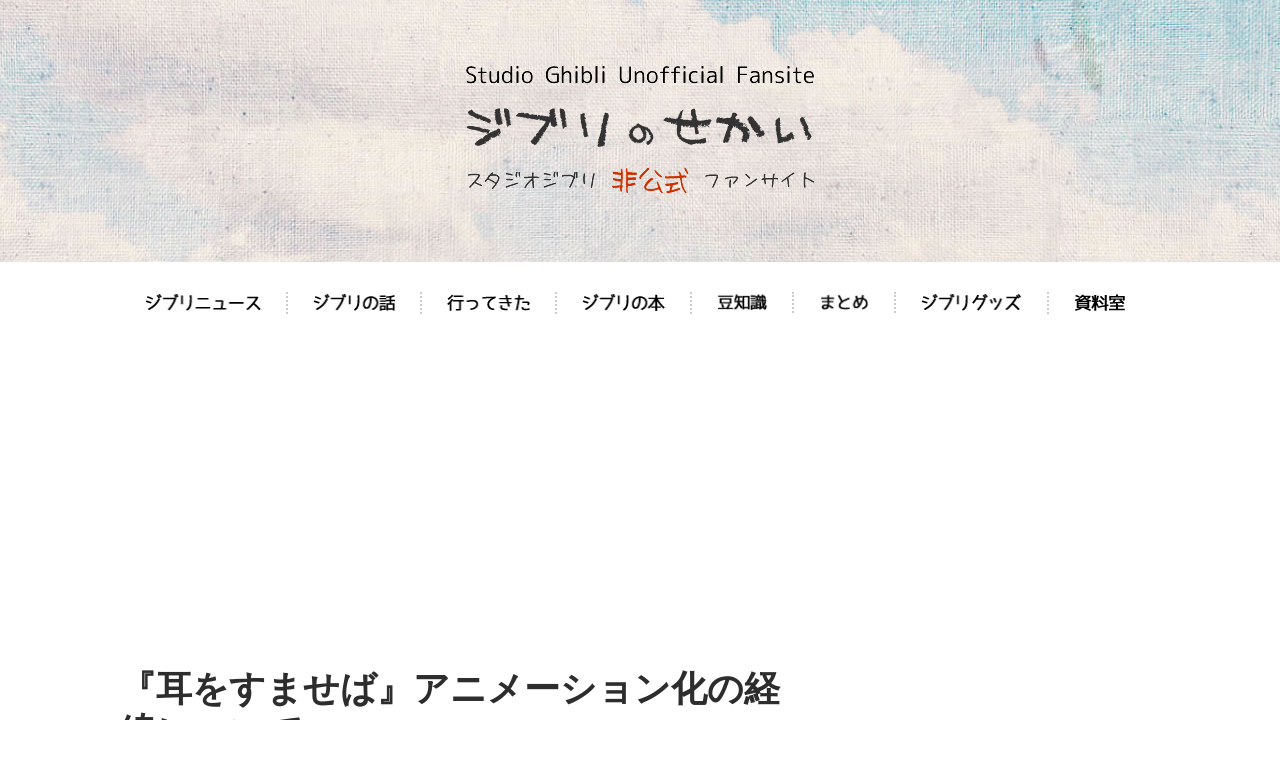

--- FILE ---
content_type: text/html; charset=UTF-8
request_url: https://ghibli.jpn.org/report/mimi-2/
body_size: 44536
content:
<!DOCTYPE html>

<html lang="ja">
	<head>
		

<!-- Google Analytics -->
<script type="text/javascript">
  var _gaq = _gaq || [];
  _gaq.push(['_setAccount', 'UA-25918934-1']);
  _gaq.push(['_trackPageview']);

  (function() {
    var ga = document.createElement('script'); ga.type = 'text/javascript'; ga.async = true;
    ga.src = ('https:' == document.location.protocol ? 'https://ssl' : 'http://www') + '.google-analytics.com/ga.js';
    var s = document.getElementsByTagName('script')[0]; s.parentNode.insertBefore(ga, s);
  })();
</script>



		<meta charset="UTF-8">
		<meta name="viewport" content="width=device-width, initial-scale=1.0, maximum-scale=1.0, user-scalable=no" >
			
<script src="https://code.jquery.com/jquery-1.11.0.min.js"></script>
<script src="https://code.jquery.com/jquery-migrate-1.2.1.min.js"></script>
															
		<title>『耳をすませば』アニメーション化の経緯について | スタジオジブリ 非公式ファンサイト【ジブリのせかい】 宮崎駿・高畑勲の最新情報</title>
				
				 
		<link rel="alternate" type="application/rss+xml" title="スタジオジブリ 非公式ファンサイト【ジブリのせかい】 宮崎駿・高畑勲の最新情報 &raquo; フィード" href="https://ghibli.jpn.org/feed/" />
<link rel="alternate" type="application/rss+xml" title="スタジオジブリ 非公式ファンサイト【ジブリのせかい】 宮崎駿・高畑勲の最新情報 &raquo; コメントフィード" href="https://ghibli.jpn.org/comments/feed/" />
<link rel="alternate" type="application/rss+xml" title="スタジオジブリ 非公式ファンサイト【ジブリのせかい】 宮崎駿・高畑勲の最新情報 &raquo; 『耳をすませば』アニメーション化の経緯について のコメントのフィード" href="https://ghibli.jpn.org/report/mimi-2/feed/" />
<link rel='stylesheet' id='contact-form-7-css'  href='https://ghibli.jpn.org/wp-content/plugins/contact-form-7/includes/css/styles.css?ver=4.0.3' type='text/css' media='all' />
<link rel='stylesheet' id='hemingway_googleFonts-css'  href='//fonts.googleapis.com/css?family=Lato%3A400%2C700%2C400italic%2C700italic%7CRaleway%3A700%2C400&#038;ver=3.9.40' type='text/css' media='all' />
<link rel='stylesheet' id='hemingway_style-css'  href='https://ghibli.jpn.org/wp-content/themes/ghibli_v2/style.css?ver=3.9.40' type='text/css' media='all' />
<script>if (document.location.protocol != "https:") {document.location = document.URL.replace(/^http:/i, "https:");}</script><script type='text/javascript' src='https://ghibli.jpn.org/wp-includes/js/jquery/jquery.js?ver=1.11.0'></script>
<script type='text/javascript' src='https://ghibli.jpn.org/wp-includes/js/jquery/jquery-migrate.min.js?ver=1.2.1'></script>
<link rel="EditURI" type="application/rsd+xml" title="RSD" href="https://ghibli.jpn.org/xmlrpc.php?rsd" />
<link rel="wlwmanifest" type="application/wlwmanifest+xml" href="https://ghibli.jpn.org/wp-includes/wlwmanifest.xml" /> 
<link rel='prev' title='「アニメージュとジブリ展」が福島で開催！' href='https://ghibli.jpn.org/news/animage-ghibli-16/' />
<link rel='next' title='『耳をすませば』に登場したムーンは黒猫だった' href='https://ghibli.jpn.org/report/mimi-3/' />
<meta name="generator" content="WordPress 3.9.40" />
<link rel='canonical' href='https://ghibli.jpn.org/report/mimi-2/' />
<link rel='shortlink' href='https://ghibli.jpn.org/?p=31116' />
      
	      <!--Customizer CSS--> 
	      
	      <style type="text/css">
	           .blog-title a:hover { color:#109ceb; }	           .blog-menu a:hover { color:#109ceb; }	           .blog-search #searchsubmit { background-color:#109ceb; }	           .blog-search #searchsubmit { border-color:#109ceb; }	           .blog-search #searchsubmit:hover { background-color:#109ceb; }	           .blog-search #searchsubmit:hover { border-color:#109ceb; }	           .featured-media .sticky-post { background-color:#109ceb; }	           .post-title a:hover { color:#109ceb; }	           .post-meta a:hover { color:#109ceb; }	           .post-content a { color:#109ceb; }	           .post-content a:hover { color:#109ceb; }	           .blog .format-quote blockquote cite a:hover { color:#109ceb; }	           .post-content a.more-link:hover { background-color:#109ceb; }	           .content .button:hover { background-color:#109ceb; }	           .post-content .searchform #searchsubmit { background:#109ceb; }	           .post-content .searchform #searchsubmit { border-color:#109ceb; }	           .post-content .searchform #searchsubmit:hover { background:#109ceb; }	           .post-content .searchform #searchsubmit:hover { border-color:#109ceb; }	           .post-categories a { color:#109ceb; }	           .post-categories a:hover { color:#109ceb; }	           .post-tags a:hover { background:#109ceb; }	           .post-tags a:hover:after { border-right-color:#109ceb; }	           .post-nav a:hover { color:#109ceb; }	           .archive-nav a:hover { color:#109ceb; }	           .logged-in-as a { color:#109ceb; }	           .logged-in-as a:hover { color:#109ceb; }	           .content #respond input[type="submit"]:hover { background-color:#109ceb; }	           .comment-meta-content cite a:hover { color:#109ceb; }	           .comment-meta-content p a:hover { color:#109ceb; }	           .comment-actions a:hover { color:#109ceb; }	           #cancel-comment-reply-link { color:#109ceb; }	           #cancel-comment-reply-link:hover { color:#109ceb; }	           .comment-nav-below a:hover { color:#109ceb; }	           .widget-title a { color:#109ceb; }	           .widget-title a:hover { color:#109ceb; }	           .widget_text a { color:#109ceb; }	           .widget_text a:hover { color:#109ceb; }	           .widget_rss a { color:#109ceb; }	           .widget_rss a:hover { color:#109ceb; }	           .widget_archive a { color:#109ceb; }	           .widget_archive a:hover { color:#109ceb; }	           .widget_meta a { color:#109ceb; }	           .widget_meta a:hover { color:#109ceb; }	           .widget_recent_comments a { color:#109ceb; }	           .widget_recent_comments a:hover { color:#109ceb; }	           .widget_pages a { color:#109ceb; }	           .widget_pages a:hover { color:#109ceb; }	           .widget_links a { color:#109ceb; }	           .widget_links a:hover { color:#109ceb; }	           .widget_recent_entries a { color:#109ceb; }	           .widget_recent_entries a:hover { color:#109ceb; }	           .widget_categories a { color:#109ceb; }	           .widget_categories a:hover { color:#109ceb; }	           .widget_search #searchsubmit { background:#109ceb; }	           .widget_search #searchsubmit { border-color:#109ceb; }	           .widget_search #searchsubmit:hover { background:#109ceb; }	           .widget_search #searchsubmit:hover { border-color:#109ceb; }	           #wp-calendar a { color:#109ceb; }	           #wp-calendar a:hover { color:#109ceb; }	           #wp-calendar tfoot a:hover { color:#109ceb; }	           .dribbble-shot:hover { background:#109ceb; }	           .widgetmore a { color:#109ceb; }	           .widgetmore a:hover { color:#109ceb; }	           .flickr_badge_image a:hover img { background:#109ceb; }	           .sidebar .tagcloud a:hover { background:#109ceb; }	           .footer .tagcloud a:hover { background:#109ceb; }	           .credits a:hover { color:#109ceb; }	      </style> 
	      
	      <!--/Customizer CSS-->
	      
      	


<script>
$(function(){
  $("#toggle").click(function(){
    $("#menu").slideToggle();
    return false;
  });
  $(window).resize(function(){
    var win = $(window).width();
    var p = 768;
    if(win > p){
      $("#menu").show();
    } else {
      $("#menu").hide();
    }
  });
});
</script>


<link href="//netdna.bootstrapcdn.com/font-awesome/4.0.3/css/font-awesome.css" rel="stylesheet">

	</head>
	
	<body data-rsssl=1 onContextmenu="return false" class="single single-post postid-31116 single-format-standard">




<div id="fb-root"></div>
<script>(function(d, s, id) {
  var js, fjs = d.getElementsByTagName(s)[0];
  if (d.getElementById(id)) return;
  js = d.createElement(s); js.id = id;
  js.src = "//connect.facebook.net/ja_JP/sdk.js#xfbml=1&version=v2.3";
  fjs.parentNode.insertBefore(js, fjs);
}(document, 'script', 'facebook-jssdk'));</script>



	
		<div class="big-wrapper">
	
			<div class="header-cover section bg-dark-light no-padding">
		
				<div class="header section" style="background-image: url(https://ghibli.jpn.org/wp-content/uploads/header_1.jpg);">
							
					








					<div class="header-inner section-inner">
					
						
					
							<div class="blog-info">
							
								
								<h1 class="blog-title">
						<a href="/"><img src="/wp-content/themes/ghibli_v2/images/logo3.png" width="350" height="130" alt=""></a>
								</h1>
						


							
							</div> <!-- /blog-info -->
							
															
					</div> <!-- /header-inner -->
















								
				</div> <!-- /header -->
			
			</div> <!-- /bg-dark -->
			
 <!-- /navigation -->






<div class="mainnavi">
            
<div id="toggle"><a href="#">MENU</a></div>
  <ul id="menu" class="">
    <li class="bt_news"><a href="/category/news/"><img src="/wp-content/themes/ghibli_v2/images/button_news_1.png" width="120" height="20" alt=""></a></li>
    <li class="bt_report"><a href="/category/report/"><img src="/wp-content/themes/ghibli_v2/images/button_report_1.png" width="86" height="20" alt=""></a></li>
    <li class="bt_went"><a href="/category/went/"><img src="/wp-content/themes/ghibli_v2/images/button_went_1.png" width="87" height="20" alt=""></a></li>
    <li class="bt_book"><a href="/category/books/"><img src="/wp-content/themes/ghibli_v2/images/button_book_1.png" width="87" height="20" alt=""></a></li>
    <li class="bt_trivia"><a href="/category/trivia/"><img src="/wp-content/themes/ghibli_v2/images/button_trivia_1.png" width="54" height="20" alt=""></a></li>
    <li class="bt_matome"><a href="/category/matome/"><img src="/wp-content/themes/ghibli_v2/images/button_matome_1.png" width="54" height="20" alt=""></a></li>
    <li class="bt_goods"><a href="/category/item/"><img src="/wp-content/themes/ghibli_v2/images/button_goods_1.png" width="105" height="20" alt=""></a></li>
    <li class="bt_source"><a href="/museum/"><img src="/wp-content/themes/ghibli_v2/images/button_source_1.png" width="54" height="20" alt=""></a></li>
  </ul>
</div>


            
            </div>




</div>
<div class="wrapper section-inner">

	<div class="content left">
												        



<div>
<script async src="//pagead2.googlesyndication.com/pagead/js/adsbygoogle.js"></script>
<!-- レスポンシブ -->
<ins class="adsbygoogle"
     style="display:block"
     data-ad-client="ca-pub-9680300426164263"
     data-ad-slot="5716425118"
     data-ad-format="auto"></ins>
<script>
(adsbygoogle = window.adsbygoogle || []).push({});
</script>
</div>
<br>

				
			<div class="posts">
		
				<div id="post-31116" class="post-31116 post type-post status-publish format-standard hentry category-trivia category-report tag-mimi">
	
					<div class="post-header">

												
												






					    <h2 class="post-title"><a href="https://ghibli.jpn.org/report/mimi-2/" rel="bookmark" title="『耳をすませば』アニメーション化の経緯について">『耳をすませば』アニメーション化の経緯について</a></h2>
					    
					    <div class="post-meta">
						
							<span class="post-date"><a href="https://ghibli.jpn.org/report/mimi-2/" title="『耳をすませば』アニメーション化の経緯について">2022年8月24日</a></span>
							
						






							
																				
						</div>












					</div> <!-- /post-header -->
														                                    	    
					<div class="post-content">
						    		            			            	                                                                                            
						<p><img src="[data-uri]" data-src="https://ghibli.jpn.org/wp-content/uploads/mimi_10.jpg" alt="耳をすませば" width="670" height="363" class="alignnone size-full wp-image-31117" /><noscript><img src="https://ghibli.jpn.org/wp-content/uploads/mimi_10.jpg" alt="耳をすませば" width="670" height="363" class="alignnone size-full wp-image-31117" /></noscript></p>
<p>スタジオジブリ作品の青春モノとして、今や大人気の『耳をすませば』。本作は、柊あおいさんが描いた、同名の少女漫画が原作です。</p>
<p><span id="more-31116"></span></p>
<p align="center"> 
<BR><script async src="https://pagead2.googlesyndication.com/pagead/js/adsbygoogle.js?client=ca-pub-9680300426164263"
     crossorigin="anonymous"></script>
<ins class="adsbygoogle"
     style="display:block; text-align:center;"
     data-ad-layout="in-article"
     data-ad-format="fluid"
     data-ad-client="ca-pub-9680300426164263"
     data-ad-slot="5193785926"></ins>
<script>
     (adsbygoogle = window.adsbygoogle || []).push({});
</script><BR></p>
<p>スタジオジブリで原作ものをアニメーション化するときは、作品をしっかりと読み込んで、入念にミーティングをして決定している、と思われるかもしれませんが、この『耳をすませば』においては、そんなことはありません。</p>
<p>では、どのようにして、この作品がアニメーション化に至ったかというと、宮崎駿監督の思いつきによるものでした。</p>
<h3>偶然読んだ『耳をすませば』</h3>
<p>版画家をしていた宮崎駿監督のお義父さんは、信州にアトリエをもっていまして、夏休みになると宮崎監督をはじめ鈴木敏夫さんらは、毎年そこで過ごすのが、恒例になっていたといいます。</p>
<p>そのアトリエは、周辺に娯楽施設が何もない場所で、テレビもなければ新聞も雑誌もない。そうすると、一日も長いもので、散歩をする、料理をする、風呂に入るといったことしかありません。</p>
<p>そんな一日に飽きてきたころ、宮崎監督は部屋の片隅に、古い雑誌が置いてあるのを見つけます。<br />
このアトリエは、宮崎監督の親類が、代わる代わる泊りにくる別荘として使われていたため、姪っ子が読んだまま置いていったものでした。それが、少女漫画雑誌の『りぼん』です。</p>
<p>その中に、連載中だった『耳をすませば』の第二話が掲載されていました。それを読むなり、宮崎監督は「この物語の前はどうなっていたんだろう？」と考察を始めます。</p>
<p>「こうだったんじゃないか」「それがこの話に繋がった」「この先どうなるんだ」と宮崎監督と鈴木さんは、想像をめぐらせ楽しんだそうです。<br />
しかし、夏休みが終わって仕事が始まると、日々の忙しさに追われ、『耳をすませば』のことは一旦片隅に追いやられます。</p>
<h3>自分の考えたストーリーと違う</h3>
<p>そして、すっかり忘れてしまった一年後。再び信州の山小屋に行くと、宮崎監督はまったく同じ『りぼん』を見つけて、「鈴木さん、これ面白いよ！」と再び盛り上がります。<br />
読み進むうちに鈴木さんも思い出し、「これ、去年も読みましたよ」と言うと、「そうだっけ？」とまったく覚えていない宮崎監督。こうして、二度目の考察が始まり、自分たちのアイデアだけでストーリーが出来上がってしまったのです。</p>
<p>二回目ともなると、宮崎監督も何か思うところがあったのか、東京に戻ったときに「これを映画化しよう」と鈴木さんに提案します。<br />
しかし、このときはまだ宮崎監督も鈴木さんも、『耳をすませば』の1話分のエピソードしか読んでいません。<br />
前後のストーリーは、自分たちで考察した状態で、映画化を決めようとしました。</p>
<p>そこで、改めて『耳をすませば』の単行本で全編を読んだところ、自分たちで考えたストーリーと違っていたため、宮崎監督は怒り出します。<br />
自分で考えたストーリーなので、原作と違うのは当たり前なのですが、そこが宮崎監督らしさでしょうか。</p>
<p>しかし、原作と違うとはいえ、ここまでインスピレーションも湧いたのだからやりましょうよ、と鈴木さんが説得をしてアニメーション化の話は進んでいきました。</p>
<p>もし、『耳をすませば』との出会いが、単行本から始まっていたら、ジブリ作品にはなっていなかったかもしれません。</p>
<table width="100%" border="0" cellpadding="0" cellspacing="20">
<tr>
<td align="left" valign="top" width="130"><a href="https://hb.afl.rakuten.co.jp/ichiba/0edde229.0ee93037.0edde22a.daed66c9/?pc=https%3A%2F%2Fitem.rakuten.co.jp%2Fbook%2F3602453%2F&#038;link_type=pict&#038;ut=eyJwYWdlIjoiaXRlbSIsInR5cGUiOiJwaWN0Iiwic2l6ZSI6IjI0MHgyNDAiLCJuYW0iOjEsIm5hbXAiOiJyaWdodCIsImNvbSI6MSwiY29tcCI6ImRvd24iLCJwcmljZSI6MCwiYm9yIjoxLCJjb2wiOjEsImJidG4iOjEsInByb2QiOjAsImFtcCI6ZmFsc2V9" target="_blank" rel="nofollow sponsored noopener" style="word-wrap:break-word;"><img src="[data-uri]" data-src="https://hbb.afl.rakuten.co.jp/hgb/0edde229.0ee93037.0edde22a.daed66c9/?me_id=1213310&#038;item_id=11500200&#038;pc=https%3A%2F%2Fthumbnail.image.rakuten.co.jp%2F%400_mall%2Fbook%2Fcabinet%2F0861%2F08618338.jpg%3F_ex%3D240x240&#038;s=240x240&#038;t=pict" border="0" style="margin:2px" alt="" title=""><noscript><img src="https://hbb.afl.rakuten.co.jp/hgb/0edde229.0ee93037.0edde22a.daed66c9/?me_id=1213310&#038;item_id=11500200&#038;pc=https%3A%2F%2Fthumbnail.image.rakuten.co.jp%2F%400_mall%2Fbook%2Fcabinet%2F0861%2F08618338.jpg%3F_ex%3D240x240&#038;s=240x240&#038;t=pict" border="0" style="margin:2px" alt="" title=""></noscript></a></td>
<td align="left" valign="top"><strong>漫画『耳をすませば』</strong><br />
解説エッセイ/鈴木敏夫、対談/近藤喜文&#038;柊あおい、あとがき/柊あおい</p>
<p><a href="https://amzn.to/3PF2iBi" target="_blank">≫Amazonで詳細を見る</a><br />
<a href="https://hb.afl.rakuten.co.jp/ichiba/0edde229.0ee93037.0edde22a.daed66c9/?pc=https%3A%2F%2Fitem.rakuten.co.jp%2Fbook%2F3602453%2F&#038;link_type=text&#038;ut=eyJwYWdlIjoiaXRlbSIsInR5cGUiOiJ0ZXh0Iiwic2l6ZSI6IjI0MHgyNDAiLCJuYW0iOjEsIm5hbXAiOiJyaWdodCIsImNvbSI6MSwiY29tcCI6ImRvd24iLCJwcmljZSI6MCwiYm9yIjoxLCJjb2wiOjEsImJidG4iOjEsInByb2QiOjAsImFtcCI6ZmFsc2V9" target="_blank">≫楽天で詳細を見る</a>
</td>
</tr>
</table>
								













													

<br>




			</div> <!-- /post-content -->


<!-- Rakuten Widget FROM HERE --><script type="text/javascript">rakuten_design="slide";rakuten_affiliateId="0edddb5e.ae801261.0edddb5f.11038626";rakuten_items="ctsmatch";rakuten_genreId=0;rakuten_size="600x200";rakuten_target="_blank";rakuten_theme="gray";rakuten_border="off";rakuten_auto_mode="off";rakuten_genre_title="off";rakuten_recommend="on";</script><script type="text/javascript" src="https://xml.affiliate.rakuten.co.jp/widget/js/rakuten_widget.js"></script><!-- Rakuten Widget TO HERE -->


					<div class="clear"></div>
					
					<div class="post-meta-bottom">
																		

												
						<div class="post-nav">
													
														
								<a class="post-nav-older" title="Previous post: 「アニメージュとジブリ展」が福島で開催！" href="https://ghibli.jpn.org/news/animage-ghibli-16/">
								
								<h5>≪前の記事へ</h5>																
								「アニメージュとジブリ展」が福島で開催！								
								</a>
						
														
															
								<a class="post-nav-newer" title="Next post: 『耳をすませば』に登場したムーンは黒猫だった" href="https://ghibli.jpn.org/report/mimi-3/">
								
								<h5>次の記事へ≫</h5>							
								『耳をすませば』に登場したムーンは黒猫だった								
								</a>
						
																	
				
							<div class="clear"></div>
						

						</div> <!-- /post-nav -->
						






		



			
					</div> <!-- /post-meta-bottom -->
					



<!-- ↓↓↓Multiplex 広告↓↓↓ -->
<script async src="https://pagead2.googlesyndication.com/pagead/js/adsbygoogle.js?client=ca-pub-9680300426164263"
     crossorigin="anonymous"></script>
<ins class="adsbygoogle"
     style="display:block"
     data-ad-format="autorelaxed"
     data-ad-client="ca-pub-9680300426164263"
     data-ad-slot="1010750914"></ins>
<script>
     (adsbygoogle = window.adsbygoogle || []).push({});
</script>
<!-- ↑↑↑Multiplex 広告↑↑↑ -->





							






	
				                       
			   	    
		
			</div> <!-- /post -->
			
		</div> <!-- /posts -->
	
	</div> <!-- /content -->
	
			


	<div class="sidebar right" role="complementary">
	








<div>
<script async src="//pagead2.googlesyndication.com/pagead/js/adsbygoogle.js"></script>
<!-- サイドラージ -->
<ins class="adsbygoogle"
     style="display:inline-block;width:300px;height:600px"
     data-ad-client="ca-pub-9680300426164263"
     data-ad-slot="7775967117"></ins>
<script>
(adsbygoogle = window.adsbygoogle || []).push({});
</script>
</div>









		<div id="search" class="widget widget_search">
		
			<div class="widget-content">
			
	            <form method="get" class="searchform" action="https://ghibli.jpn.org/">
	<input type="search" value="" placeholder="例）宮崎駿" name="s" id="s" /> 
	<input type="submit" id="searchsubmit" value="検索">
</form>	            
			</div>
			
	    </div> <!-- /widget_search -->
	    
<a href="http://www.ghibli.jp/" target="_blank"><img src="/wp-content/themes/ghibli_v2/images/side_ghiblink.png" width="300" height="120" alt=""></a>
<br><br>



<div id="side-navi-box">
<div class="side-navi1">
<a href="/news/miyasan-retire/"><p class="hidden">宮崎駿監督引退会見</p></a>
</div>

<div class="side-navi2">
<a href="/box-office/"><p class="hidden">スタジオジブリの興行収入</p></a>
</div>

<div class="side-navi3">
<a href="/report/tview/"><p class="hidden">ジブリ作品 TV視聴率</p></a>
</div>
</div>




<script async src="//pagead2.googlesyndication.com/pagead/js/adsbygoogle.js"></script>
<!-- 300×250 bottom -->
<ins class="adsbygoogle"
     style="display:inline-block;width:300px;height:250px"
     data-ad-client="ca-pub-9680300426164263"
     data-ad-slot="5655198710"></ins>
<script>
(adsbygoogle = window.adsbygoogle || []).push({});
</script>
<br>







	    <div class="widget widget_recent_entries">
	    
	        <div class="widget-content">
	        
	            <h3 class="widget-title">最新記事</h3>
	            
	            <ul>
					<li><a href="https://ghibli.jpn.org/news/kaguya-tv-6/" title="1月9日放送『かぐや姫の物語』の視聴率を発表！" >1月9日放送『かぐや姫の物語』の視聴率を発表！</a> </li> <li><a href="https://ghibli.jpn.org/news/kinro-ghibli-gallery-31/" title="「金曜ロードショーとジブリ展」が大分で開幕！" >「金曜ロードショーとジブリ展」が大分で開幕！</a> </li> <li><a href="https://ghibli.jpn.org/news/tamariver/" title="「本名陽子の陽だまりラジオ」で月島雫と杉村のトークが実現！" >「本名陽子の陽だまりラジオ」で月島雫と杉村のトークが実現！</a> </li> <li><a href="https://ghibli.jpn.org/news/studio-ghibli-concert/" title="「スタジオジブリ 名曲コンサート」川崎で開催！" >「スタジオジブリ 名曲コンサート」川崎で開催！</a> </li> <li><a href="https://ghibli.jpn.org/news/umi-gre4n-boyz/" title="高知PRソング「潮騒の詩」に『海がきこえる』の場面写真を使用！" >高知PRソング「潮騒の詩」に『海がきこえる』の場面写真を使用！</a> </li> 				</ul>
				
			</div>
			
			<div class="clear"></div>
			
		</div> <!-- /widget_recent_entries -->
		
	
<div id="side-navi-box">
<div class="side-navi4">
<a href="/about/"><p class="hidden">このサイトについて</p></a>
</div>

<div class="side-navi5">
<a href="/contact/"><p class="hidden">お問い合わせ</p></a>
</div>
</div>









<!-- Rakuten Widget FROM HERE --><script type="text/javascript">rakuten_design="slide";rakuten_affiliateId="0edddb5e.ae801261.0edddb5f.11038626";rakuten_items="ctsmatch";rakuten_genreId=0;rakuten_size="300x250";rakuten_target="_blank";rakuten_theme="gray";rakuten_border="off";rakuten_auto_mode="off";rakuten_genre_title="off";rakuten_recommend="on";</script><script type="text/javascript" src="https://xml.affiliate.rakuten.co.jp/widget/js/rakuten_widget.js"></script><!-- Rakuten Widget TO HERE -->

<br><br>








								
	</div> <!-- /sidebar -->

	
	<div class="clear"></div>
	
</div> <!-- /wrapper -->
		
	
<div class="footer section large-padding bg-dark">
		
		<div class="footer-inner section-inner">
		
						
				<div class="column column-1 left">
				
					<div class="widgets">
			
						<div class="widget widget_search"><div class="widget-content"><form method="get" class="searchform" action="https://ghibli.jpn.org/">
	<input type="search" value="" placeholder="例）宮崎駿" name="s" id="s" /> 
	<input type="submit" id="searchsubmit" value="検索">
</form></div><div class="clear"></div></div><div class="widget widget_text"><div class="widget-content"><h3 class="widget-title">SNS</h3>			<div class="textwidget"><p><a href="https://www.youtube.com/channel/UCRlti9iY6-U1YTRqMzkZQrg" target="_blank">You Tube</a><br />
<a href="https://www.instagram.com/world_ghibli/" target="_blank">Instagram</a><br />
<a href="https://twitter.com/ghibli_world" target="_blank">Twitter</a></p>
</div>
		</div><div class="clear"></div></div>											
					</div>
					
				</div>
				
			 <!-- /footer-a -->
				
						
				<div class="column column-2 left">
				
					<div class="widgets">
			
								<div class="widget widget_recent_entries"><div class="widget-content">		<h3 class="widget-title">最新記事</h3>		<ul>
					<li>
				<a href="https://ghibli.jpn.org/news/kaguya-tv-6/">1月9日放送『かぐや姫の物語』の視聴率を発表！</a>
						</li>
					<li>
				<a href="https://ghibli.jpn.org/news/kinro-ghibli-gallery-31/">「金曜ロードショーとジブリ展」が大分で開幕！</a>
						</li>
					<li>
				<a href="https://ghibli.jpn.org/news/tamariver/">「本名陽子の陽だまりラジオ」で月島雫と杉村のトークが実現！</a>
						</li>
					<li>
				<a href="https://ghibli.jpn.org/news/studio-ghibli-concert/">「スタジオジブリ 名曲コンサート」川崎で開催！</a>
						</li>
					<li>
				<a href="https://ghibli.jpn.org/news/umi-gre4n-boyz/">高知PRソング「潮騒の詩」に『海がきこえる』の場面写真を使用！</a>
						</li>
					<li>
				<a href="https://ghibli.jpn.org/news/marco-2/">放送50周年記念『母をたずねて三千里』上映&#038;トークショー開催！</a>
						</li>
					<li>
				<a href="https://ghibli.jpn.org/news/kondo-yoshifumi-5/">近藤喜文監督の幼少期の資料を展示する「少年時代の近藤喜文展」開催</a>
						</li>
					<li>
				<a href="https://ghibli.jpn.org/news/pandakopanda-26/">「パンダコパンダ展」が栃木で開催！</a>
						</li>
					<li>
				<a href="https://ghibli.jpn.org/news/ghibli-park-132/">「二十歳の集い」参加者をジブリパークに招待</a>
						</li>
					<li>
				<a href="https://ghibli.jpn.org/news/spirited-away-stage-35/">舞台『千と千尋の神隠し』韓国でスタンディングオベーション</a>
						</li>
				</ul>
		</div><div class="clear"></div></div>											
					</div> <!-- /widgets -->
					
				</div>
				
			 <!-- /footer-b -->
								
						
				<div class="column column-3 left">
			
					<div class="widgets">
			
						<div class="widget widget_archive"><div class="widget-content"><h3 class="widget-title">アーカイブ</h3>		<select name="archive-dropdown" onchange='document.location.href=this.options[this.selectedIndex].value;'>
			<option value="">月を選択</option>

				<option value='https://ghibli.jpn.org/2026/01/'> 2026年1月 </option>
	<option value='https://ghibli.jpn.org/2025/12/'> 2025年12月 </option>
	<option value='https://ghibli.jpn.org/2025/11/'> 2025年11月 </option>
	<option value='https://ghibli.jpn.org/2025/10/'> 2025年10月 </option>
	<option value='https://ghibli.jpn.org/2025/09/'> 2025年9月 </option>
	<option value='https://ghibli.jpn.org/2025/08/'> 2025年8月 </option>
	<option value='https://ghibli.jpn.org/2025/07/'> 2025年7月 </option>
	<option value='https://ghibli.jpn.org/2025/06/'> 2025年6月 </option>
	<option value='https://ghibli.jpn.org/2025/05/'> 2025年5月 </option>
	<option value='https://ghibli.jpn.org/2025/04/'> 2025年4月 </option>
	<option value='https://ghibli.jpn.org/2025/03/'> 2025年3月 </option>
	<option value='https://ghibli.jpn.org/2025/02/'> 2025年2月 </option>
	<option value='https://ghibli.jpn.org/2025/01/'> 2025年1月 </option>
	<option value='https://ghibli.jpn.org/2024/12/'> 2024年12月 </option>
	<option value='https://ghibli.jpn.org/2024/11/'> 2024年11月 </option>
	<option value='https://ghibli.jpn.org/2024/10/'> 2024年10月 </option>
	<option value='https://ghibli.jpn.org/2024/09/'> 2024年9月 </option>
	<option value='https://ghibli.jpn.org/2024/08/'> 2024年8月 </option>
	<option value='https://ghibli.jpn.org/2024/07/'> 2024年7月 </option>
	<option value='https://ghibli.jpn.org/2024/06/'> 2024年6月 </option>
	<option value='https://ghibli.jpn.org/2024/05/'> 2024年5月 </option>
	<option value='https://ghibli.jpn.org/2024/04/'> 2024年4月 </option>
	<option value='https://ghibli.jpn.org/2024/03/'> 2024年3月 </option>
	<option value='https://ghibli.jpn.org/2024/02/'> 2024年2月 </option>
	<option value='https://ghibli.jpn.org/2024/01/'> 2024年1月 </option>
	<option value='https://ghibli.jpn.org/2023/12/'> 2023年12月 </option>
	<option value='https://ghibli.jpn.org/2023/11/'> 2023年11月 </option>
	<option value='https://ghibli.jpn.org/2023/10/'> 2023年10月 </option>
	<option value='https://ghibli.jpn.org/2023/09/'> 2023年9月 </option>
	<option value='https://ghibli.jpn.org/2023/08/'> 2023年8月 </option>
	<option value='https://ghibli.jpn.org/2023/07/'> 2023年7月 </option>
	<option value='https://ghibli.jpn.org/2023/06/'> 2023年6月 </option>
	<option value='https://ghibli.jpn.org/2023/05/'> 2023年5月 </option>
	<option value='https://ghibli.jpn.org/2023/04/'> 2023年4月 </option>
	<option value='https://ghibli.jpn.org/2023/03/'> 2023年3月 </option>
	<option value='https://ghibli.jpn.org/2023/02/'> 2023年2月 </option>
	<option value='https://ghibli.jpn.org/2023/01/'> 2023年1月 </option>
	<option value='https://ghibli.jpn.org/2022/12/'> 2022年12月 </option>
	<option value='https://ghibli.jpn.org/2022/11/'> 2022年11月 </option>
	<option value='https://ghibli.jpn.org/2022/10/'> 2022年10月 </option>
	<option value='https://ghibli.jpn.org/2022/09/'> 2022年9月 </option>
	<option value='https://ghibli.jpn.org/2022/08/'> 2022年8月 </option>
	<option value='https://ghibli.jpn.org/2022/07/'> 2022年7月 </option>
	<option value='https://ghibli.jpn.org/2022/06/'> 2022年6月 </option>
	<option value='https://ghibli.jpn.org/2022/05/'> 2022年5月 </option>
	<option value='https://ghibli.jpn.org/2022/04/'> 2022年4月 </option>
	<option value='https://ghibli.jpn.org/2022/03/'> 2022年3月 </option>
	<option value='https://ghibli.jpn.org/2022/02/'> 2022年2月 </option>
	<option value='https://ghibli.jpn.org/2022/01/'> 2022年1月 </option>
	<option value='https://ghibli.jpn.org/2021/12/'> 2021年12月 </option>
	<option value='https://ghibli.jpn.org/2021/11/'> 2021年11月 </option>
	<option value='https://ghibli.jpn.org/2021/10/'> 2021年10月 </option>
	<option value='https://ghibli.jpn.org/2021/09/'> 2021年9月 </option>
	<option value='https://ghibli.jpn.org/2021/08/'> 2021年8月 </option>
	<option value='https://ghibli.jpn.org/2021/07/'> 2021年7月 </option>
	<option value='https://ghibli.jpn.org/2021/06/'> 2021年6月 </option>
	<option value='https://ghibli.jpn.org/2021/05/'> 2021年5月 </option>
	<option value='https://ghibli.jpn.org/2021/04/'> 2021年4月 </option>
	<option value='https://ghibli.jpn.org/2021/03/'> 2021年3月 </option>
	<option value='https://ghibli.jpn.org/2021/02/'> 2021年2月 </option>
	<option value='https://ghibli.jpn.org/2021/01/'> 2021年1月 </option>
	<option value='https://ghibli.jpn.org/2020/12/'> 2020年12月 </option>
	<option value='https://ghibli.jpn.org/2020/11/'> 2020年11月 </option>
	<option value='https://ghibli.jpn.org/2020/10/'> 2020年10月 </option>
	<option value='https://ghibli.jpn.org/2020/09/'> 2020年9月 </option>
	<option value='https://ghibli.jpn.org/2020/08/'> 2020年8月 </option>
	<option value='https://ghibli.jpn.org/2020/07/'> 2020年7月 </option>
	<option value='https://ghibli.jpn.org/2020/06/'> 2020年6月 </option>
	<option value='https://ghibli.jpn.org/2020/05/'> 2020年5月 </option>
	<option value='https://ghibli.jpn.org/2020/04/'> 2020年4月 </option>
	<option value='https://ghibli.jpn.org/2020/03/'> 2020年3月 </option>
	<option value='https://ghibli.jpn.org/2020/02/'> 2020年2月 </option>
	<option value='https://ghibli.jpn.org/2020/01/'> 2020年1月 </option>
	<option value='https://ghibli.jpn.org/2019/12/'> 2019年12月 </option>
	<option value='https://ghibli.jpn.org/2019/11/'> 2019年11月 </option>
	<option value='https://ghibli.jpn.org/2019/10/'> 2019年10月 </option>
	<option value='https://ghibli.jpn.org/2019/09/'> 2019年9月 </option>
	<option value='https://ghibli.jpn.org/2019/08/'> 2019年8月 </option>
	<option value='https://ghibli.jpn.org/2019/07/'> 2019年7月 </option>
	<option value='https://ghibli.jpn.org/2019/06/'> 2019年6月 </option>
	<option value='https://ghibli.jpn.org/2019/05/'> 2019年5月 </option>
	<option value='https://ghibli.jpn.org/2019/04/'> 2019年4月 </option>
	<option value='https://ghibli.jpn.org/2019/03/'> 2019年3月 </option>
	<option value='https://ghibli.jpn.org/2019/02/'> 2019年2月 </option>
	<option value='https://ghibli.jpn.org/2019/01/'> 2019年1月 </option>
	<option value='https://ghibli.jpn.org/2018/12/'> 2018年12月 </option>
	<option value='https://ghibli.jpn.org/2018/11/'> 2018年11月 </option>
	<option value='https://ghibli.jpn.org/2018/10/'> 2018年10月 </option>
	<option value='https://ghibli.jpn.org/2018/09/'> 2018年9月 </option>
	<option value='https://ghibli.jpn.org/2018/08/'> 2018年8月 </option>
	<option value='https://ghibli.jpn.org/2018/07/'> 2018年7月 </option>
	<option value='https://ghibli.jpn.org/2018/06/'> 2018年6月 </option>
	<option value='https://ghibli.jpn.org/2018/05/'> 2018年5月 </option>
	<option value='https://ghibli.jpn.org/2018/04/'> 2018年4月 </option>
	<option value='https://ghibli.jpn.org/2018/03/'> 2018年3月 </option>
	<option value='https://ghibli.jpn.org/2018/02/'> 2018年2月 </option>
	<option value='https://ghibli.jpn.org/2018/01/'> 2018年1月 </option>
	<option value='https://ghibli.jpn.org/2017/12/'> 2017年12月 </option>
	<option value='https://ghibli.jpn.org/2017/11/'> 2017年11月 </option>
	<option value='https://ghibli.jpn.org/2017/10/'> 2017年10月 </option>
	<option value='https://ghibli.jpn.org/2017/09/'> 2017年9月 </option>
	<option value='https://ghibli.jpn.org/2017/08/'> 2017年8月 </option>
	<option value='https://ghibli.jpn.org/2017/07/'> 2017年7月 </option>
	<option value='https://ghibli.jpn.org/2017/06/'> 2017年6月 </option>
	<option value='https://ghibli.jpn.org/2017/05/'> 2017年5月 </option>
	<option value='https://ghibli.jpn.org/2017/04/'> 2017年4月 </option>
	<option value='https://ghibli.jpn.org/2017/03/'> 2017年3月 </option>
	<option value='https://ghibli.jpn.org/2017/02/'> 2017年2月 </option>
	<option value='https://ghibli.jpn.org/2017/01/'> 2017年1月 </option>
	<option value='https://ghibli.jpn.org/2016/12/'> 2016年12月 </option>
	<option value='https://ghibli.jpn.org/2016/11/'> 2016年11月 </option>
	<option value='https://ghibli.jpn.org/2016/10/'> 2016年10月 </option>
	<option value='https://ghibli.jpn.org/2016/09/'> 2016年9月 </option>
	<option value='https://ghibli.jpn.org/2016/08/'> 2016年8月 </option>
	<option value='https://ghibli.jpn.org/2016/07/'> 2016年7月 </option>
	<option value='https://ghibli.jpn.org/2016/06/'> 2016年6月 </option>
	<option value='https://ghibli.jpn.org/2016/05/'> 2016年5月 </option>
	<option value='https://ghibli.jpn.org/2016/04/'> 2016年4月 </option>
	<option value='https://ghibli.jpn.org/2016/03/'> 2016年3月 </option>
	<option value='https://ghibli.jpn.org/2016/02/'> 2016年2月 </option>
	<option value='https://ghibli.jpn.org/2016/01/'> 2016年1月 </option>
	<option value='https://ghibli.jpn.org/2015/12/'> 2015年12月 </option>
	<option value='https://ghibli.jpn.org/2015/11/'> 2015年11月 </option>
	<option value='https://ghibli.jpn.org/2015/10/'> 2015年10月 </option>
	<option value='https://ghibli.jpn.org/2015/09/'> 2015年9月 </option>
	<option value='https://ghibli.jpn.org/2015/08/'> 2015年8月 </option>
	<option value='https://ghibli.jpn.org/2015/07/'> 2015年7月 </option>
	<option value='https://ghibli.jpn.org/2015/06/'> 2015年6月 </option>
	<option value='https://ghibli.jpn.org/2015/05/'> 2015年5月 </option>
	<option value='https://ghibli.jpn.org/2015/04/'> 2015年4月 </option>
	<option value='https://ghibli.jpn.org/2015/03/'> 2015年3月 </option>
	<option value='https://ghibli.jpn.org/2015/02/'> 2015年2月 </option>
	<option value='https://ghibli.jpn.org/2015/01/'> 2015年1月 </option>
	<option value='https://ghibli.jpn.org/2014/12/'> 2014年12月 </option>
	<option value='https://ghibli.jpn.org/2014/11/'> 2014年11月 </option>
	<option value='https://ghibli.jpn.org/2014/10/'> 2014年10月 </option>
	<option value='https://ghibli.jpn.org/2014/09/'> 2014年9月 </option>
	<option value='https://ghibli.jpn.org/2014/08/'> 2014年8月 </option>
	<option value='https://ghibli.jpn.org/2014/07/'> 2014年7月 </option>
	<option value='https://ghibli.jpn.org/2014/06/'> 2014年6月 </option>
	<option value='https://ghibli.jpn.org/2014/05/'> 2014年5月 </option>
	<option value='https://ghibli.jpn.org/2014/04/'> 2014年4月 </option>
	<option value='https://ghibli.jpn.org/2014/03/'> 2014年3月 </option>
	<option value='https://ghibli.jpn.org/2014/02/'> 2014年2月 </option>
	<option value='https://ghibli.jpn.org/2014/01/'> 2014年1月 </option>
	<option value='https://ghibli.jpn.org/2013/12/'> 2013年12月 </option>
	<option value='https://ghibli.jpn.org/2013/11/'> 2013年11月 </option>
	<option value='https://ghibli.jpn.org/2013/10/'> 2013年10月 </option>
	<option value='https://ghibli.jpn.org/2013/09/'> 2013年9月 </option>
	<option value='https://ghibli.jpn.org/2013/08/'> 2013年8月 </option>
	<option value='https://ghibli.jpn.org/2013/07/'> 2013年7月 </option>
	<option value='https://ghibli.jpn.org/2013/06/'> 2013年6月 </option>
	<option value='https://ghibli.jpn.org/2013/05/'> 2013年5月 </option>
	<option value='https://ghibli.jpn.org/2013/04/'> 2013年4月 </option>
	<option value='https://ghibli.jpn.org/2013/03/'> 2013年3月 </option>
	<option value='https://ghibli.jpn.org/2013/02/'> 2013年2月 </option>
	<option value='https://ghibli.jpn.org/2013/01/'> 2013年1月 </option>
	<option value='https://ghibli.jpn.org/2012/12/'> 2012年12月 </option>
	<option value='https://ghibli.jpn.org/2012/11/'> 2012年11月 </option>
	<option value='https://ghibli.jpn.org/2012/05/'> 2012年5月 </option>
	<option value='https://ghibli.jpn.org/2012/03/'> 2012年3月 </option>
	<option value='https://ghibli.jpn.org/2012/02/'> 2012年2月 </option>
	<option value='https://ghibli.jpn.org/2012/01/'> 2012年1月 </option>
	<option value='https://ghibli.jpn.org/2011/12/'> 2011年12月 </option>
	<option value='https://ghibli.jpn.org/2011/11/'> 2011年11月 </option>
	<option value='https://ghibli.jpn.org/2011/10/'> 2011年10月 </option>
	<option value='https://ghibli.jpn.org/2011/09/'> 2011年9月 </option>
	<option value='https://ghibli.jpn.org/2011/08/'> 2011年8月 </option>
	<option value='https://ghibli.jpn.org/2011/07/'> 2011年7月 </option>
	<option value='https://ghibli.jpn.org/2011/01/'> 2011年1月 </option>
	<option value='https://ghibli.jpn.org/2010/12/'> 2010年12月 </option>
	<option value='https://ghibli.jpn.org/2010/11/'> 2010年11月 </option>
	<option value='https://ghibli.jpn.org/2010/10/'> 2010年10月 </option>
	<option value='https://ghibli.jpn.org/2010/09/'> 2010年9月 </option>
	<option value='https://ghibli.jpn.org/2010/08/'> 2010年8月 </option>
	<option value='https://ghibli.jpn.org/2010/07/'> 2010年7月 </option>
	<option value='https://ghibli.jpn.org/2010/02/'> 2010年2月 </option>
	<option value='https://ghibli.jpn.org/2010/01/'> 2010年1月 </option>
		</select>
</div><div class="clear"></div></div>											
					</div> <!-- /widgets -->
					
				</div>
				
			 <!-- /footer-c -->
			
			<div class="clear"></div>
		
		</div> <!-- /footer-inner -->
	
	</div> <!-- /footer -->
	
	<div class="credits section bg-dark no-padding">
	
		<div class="credits-inner section-inner">
	
			<p class="credits-left">
			
				&copy; 2026 <a href="https://ghibli.jpn.org" title="スタジオジブリ 非公式ファンサイト【ジブリのせかい】 宮崎駿・高畑勲の最新情報">スタジオジブリ 非公式ファンサイト【ジブリのせかい】 宮崎駿・高畑勲の最新情報</a>
			
			</p>
			
			<p class="credits-right">
				
				<!--<span>Theme by <a href="http://www.andersnoren.se">Anders Noren</a></span> -->&mdash; <a title="To the top" class="tothetop">Up &uarr;</a>
				
			</p>
			
			<div class="clear"></div>
		
		</div> <!-- /credits-inner -->
		
	</div> <!-- /credits -->

</div> <!-- /big-wrapper -->







<script type='text/javascript' src='https://ghibli.jpn.org/wp-includes/js/comment-reply.min.js?ver=3.9.40'></script>
<script type='text/javascript' src='https://ghibli.jpn.org/wp-content/plugins/contact-form-7/includes/js/jquery.form.min.js?ver=3.51.0-2014.06.20'></script>
<script type='text/javascript'>
/* <![CDATA[ */
var _wpcf7 = {"loaderUrl":"https:\/\/ghibli.jpn.org\/wp-content\/plugins\/contact-form-7\/images\/ajax-loader.gif","sending":"\u9001\u4fe1\u4e2d ...","cached":"1"};
/* ]]> */
</script>
<script type='text/javascript' src='https://ghibli.jpn.org/wp-content/plugins/contact-form-7/includes/js/scripts.js?ver=4.0.3'></script>
<script type='text/javascript' src='https://ghibli.jpn.org/wp-content/plugins/unveil-lazy-load/js/jquery.optimum-lazy-load.min.js?ver=0.3.1'></script>
<script type='text/javascript' src='https://ghibli.jpn.org/wp-content/themes/ghibli_v2/js/global.js?ver=3.9.40'></script>











<script type="text/javascript">
(function(a,b,c,d,e,f,g){
e='//d.nakanohito.jp/ua/uwa.js';
a['UlGlobalObject']=d;a[d]=a[d]||function(){(a[d].q=a[d].q||[]).push(arguments)};
a[d].l=1*new Date();
f=b.createElement(c),g=b.getElementsByTagName(c)[0];
f.async=1;f.src=e;g.parentNode.insertBefore(f,g)
})(window,document,'script','_uao');

_uao('init', '6011010', {oem_id: 1,fpf: true});
_uao('set', 'lg_id', '');
_uao('send', 'pv');
</script>


</body>
</html>

--- FILE ---
content_type: text/html; charset=utf-8
request_url: https://www.google.com/recaptcha/api2/aframe
body_size: 268
content:
<!DOCTYPE HTML><html><head><meta http-equiv="content-type" content="text/html; charset=UTF-8"></head><body><script nonce="HyqlLWguW-3vyHSqw6vpSA">/** Anti-fraud and anti-abuse applications only. See google.com/recaptcha */ try{var clients={'sodar':'https://pagead2.googlesyndication.com/pagead/sodar?'};window.addEventListener("message",function(a){try{if(a.source===window.parent){var b=JSON.parse(a.data);var c=clients[b['id']];if(c){var d=document.createElement('img');d.src=c+b['params']+'&rc='+(localStorage.getItem("rc::a")?sessionStorage.getItem("rc::b"):"");window.document.body.appendChild(d);sessionStorage.setItem("rc::e",parseInt(sessionStorage.getItem("rc::e")||0)+1);localStorage.setItem("rc::h",'1769022925624');}}}catch(b){}});window.parent.postMessage("_grecaptcha_ready", "*");}catch(b){}</script></body></html>